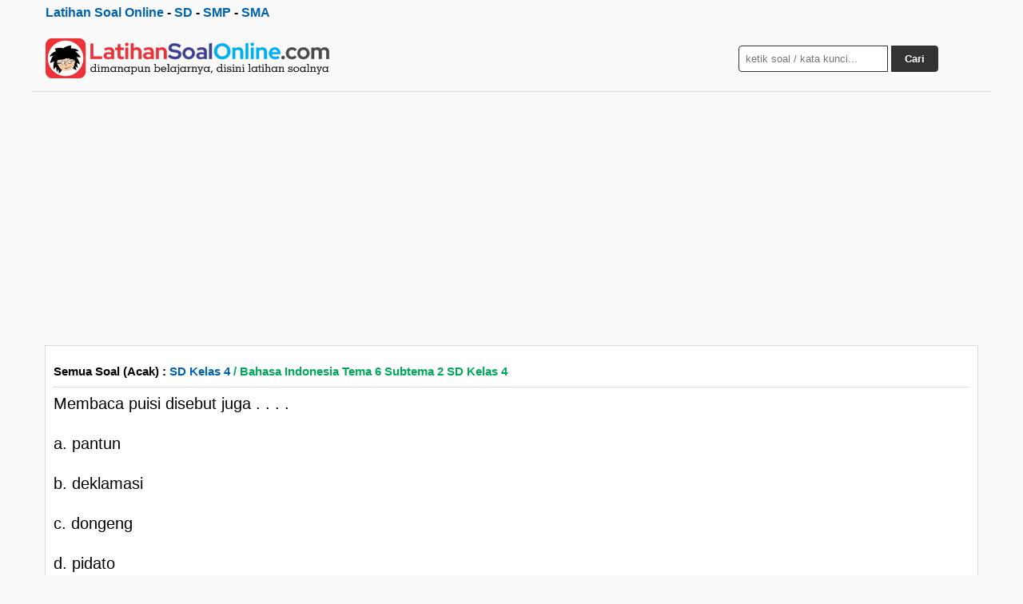

--- FILE ---
content_type: text/html; charset=utf-8
request_url: https://latihansoalonline.com/semua/59974
body_size: 2963
content:
<!DOCTYPE html><html lang="id"><head><meta charset="UTF-8" /><title>Membaca puisi disebut juga . . . .  a. pantun  b. deklamasi  ... | Latihan Soal Online</title><meta name="description" content="Membaca puisi disebut juga . . . .  a. pantun  b. deklamasi  c. dongeng  d. pidato  . Latihan Soal Online &#8211; Semua Soal"/><meta name="viewport" content="width=device-width, initial-scale=1.0"><link rel="icon" href="https://latihansoalonline.com/aset3/favicon.ico" type="image/x-icon" /><link rel="canonical" href="https://latihansoalonline.com/semua/59974" /><link rel="stylesheet" href="https://latihansoalonline.com/aset3/stylex.css" media="all"><meta property="og:type" content="website" /><meta property="og:title" content="Membaca puisi disebut juga . . . .  a. pantun  b. deklamasi  ... | Latihan Soal Online" /><meta property="og:description" content="Membaca puisi disebut juga . . . .  a. pantun  b. deklamasi  c. dongeng  d. pidato  . Latihan Soal Online &#8211; Semua Soal" /><meta property="og:url" content="https://latihansoalonline.com/semua/59974" /><meta property="og:site_name" content="Latihan Soal Online" /><meta property="og:image" content="https://latihansoalonline.com/aset3/ogimg-latsol/32.png" /><meta name="twitter:card" content="summary" /><meta name="twitter:title" content="Membaca puisi disebut juga . . . .  a. pantun  b. deklamasi  ... | Latihan Soal Online" /><meta name="twitter:description" content="Membaca puisi disebut juga . . . .  a. pantun  b. deklamasi  c. dongeng  d. pidato  . Latihan Soal Online &#8211; Semua Soal" /><meta name="twitter:image" content="https://latihansoalonline.com/aset3/ogimg-latsol/7.png" /> <script src="https://ajax.googleapis.com/ajax/libs/jquery/3.7.1/jquery.min.js"></script> <link rel='alternate' type='application/rss+xml' title='RSS Feed' href='https://latihansoalonline.com/rssfeed/' /><script async src='https://pagead2.googlesyndication.com/pagead/js/adsbygoogle.js?client=ca-pub-0652554974910209' crossorigin='anonymous'></script> 
</head><body><div class="wrapper"><div class="ataspol"><a href="https://latihansoalonline.com">Latihan Soal Online</a> - <a href="https://latihansoalonline.com/sd.html">SD</a> - <a href="https://latihansoalonline.com/smp.html">SMP</a> - <a href="https://latihansoalonline.com/sma.html">SMA</a></div> <header> <a href="https://latihansoalonline.com" title="Latihan Soal Online"><img src="https://latihansoalonline.com/aset3/logo.png" alt="Latihan Soal Online" height="50" width="358"></a><div class="search-box"><form action="https://latihansoalonline.com/results/" id="search-form" method="get" target="_top"> <input type="text" name="q" placeholder="ketik soal / kata kunci..." required> <button type="submit">Cari</button></form></div> </header><div class="container"> <main class="content"><!--<div class="apik2"> <script async src="https://pagead2.googlesyndication.com/pagead/js/adsbygoogle.js?client=ca-pub-0652554974910209"
     crossorigin="anonymous"></script>  <ins class="adsbygoogle" style="display:block" data-ad-client="ca-pub-0652554974910209" data-ad-slot="9972826815"  data-ad-format="auto" data-full-width-responsive="true" data-ad-format="auto" data-full-width-responsive="true"></ins> <script>(adsbygoogle=window.adsbygoogle||[]).push({});</script> </div>--><hr><div id="pertanyaan"> <span class="modesoal">Semua Soal (Acak) : </span><span class="materisoal"> <a href="https://latihansoalonline.com/sd/kelas4.html">SD Kelas 4</a> / Bahasa Indonesia Tema 6 Subtema 2 SD Kelas 4</span><hr><p>Membaca puisi disebut juga . . . .</p><p>a. pantun</p><p>b. deklamasi</p><p>c. dongeng</p><p>d. pidato</p></div><p id='jawaban'>Pilih jawaban kamu:<br> <a class="jawaba pilihane" onclick="wait()" href="https://latihansoalonline.com/semua/59974-a#jawaban">A</a>&nbsp; <a class="jawabb pilihane" onclick="wait()" href="https://latihansoalonline.com/semua/59974-b#jawaban">B</a>&nbsp; <a class="jawabc pilihane" onclick="wait()" href="https://latihansoalonline.com/semua/59974-c#jawaban">C</a>&nbsp; <a class="jawabd pilihane" onclick="wait()" href="https://latihansoalonline.com/semua/59974-d#jawaban">D</a>&nbsp; <a class="jawabe pilihane" onclick="wait()" href="https://latihansoalonline.com/semua/59974-e#jawaban">E</a>&nbsp;</p><div id="tunggu"><img src="https://latihansoalonline.com/aset3/wait.gif" /></div><br><div id="hasiljawaban"></div><p><a href="https://latihansoalonline.com/semua/wp-acak.php"><button class="soalselanjutnya" type="button" onclick="wait()">Soal Selanjutnya ></button></a></p><div class="apik2"> <script async src="https://pagead2.googlesyndication.com/pagead/js/adsbygoogle.js"></script>  <ins class="adsbygoogle" style="display:block" data-ad-client="ca-pub-0652554974910209" data-ad-slot="3687256505" data-ad-format="auto" data-full-width-responsive="true"></ins> <script>(adsbygoogle=window.adsbygoogle||[]).push({});</script> </div><h3>Pilih soal berdasarkan kelas</h3> <a class="dadi" href="https://latihansoalonline.com/sd/kelas1.html">SD Kelas 1</a> <a class="dadi" href="https://latihansoalonline.com/sd/kelas2.html">SD Kelas 2</a> <a class="dadi" href="https://latihansoalonline.com/sd/kelas3.html">SD Kelas 3</a> <a class="dadi" href="https://latihansoalonline.com/sd/kelas4.html">SD Kelas 4</a> <a class="dadi" href="https://latihansoalonline.com/sd/kelas5.html">SD Kelas 5</a> <a class="dadi" href="https://latihansoalonline.com/sd/kelas6.html">SD Kelas 6</a> <a class="dadi" href="https://latihansoalonline.com/smp/kelas7.html">SMP Kelas 7</a> <a class="dadi" href="https://latihansoalonline.com/smp/kelas8.html">SMP Kelas 8</a> <a class="dadi" href="https://latihansoalonline.com/smp/kelas9.html">SMP Kelas 9</a> <a class="dadi" href="https://latihansoalonline.com/sma/kelas10.html">SMA Kelas 10</a> <a class="dadi" href="https://latihansoalonline.com/sma/kelas11.html">SMA Kelas 11</a> <a class="dadi" href="https://latihansoalonline.com/sma/kelas12.html">SMA Kelas 12</a><div id="siteloader"></div><p><b>Preview Soal Lainnya:</b></p> &rsaquo; <a href="https://latihansoalonline.com/semua/134478"> Soal #134478 : Bahasa Jepang SMA Kelas 10 Semester 1</a><br><p>Riza bertemu dengan teman lamanya di tengah jalan pada waktu pulang sekolah. Ungkapan yang diucapkan oleh Riza adalah</p><p>A. 	おやすみなさい</p><p>B. 	さようなら</p><p>C. 	おげんきですか</p><p>D. 	おひさしぶりですね</p><hr> &rsaquo; <a href="https://latihansoalonline.com/semua/81272"> Soal #81272 : Pre Test Matematika SMA Kelas 11</a><br><p>Bilangan di bawah ini yang termasuk bilangan prima adalah&#8230;</p><p>A. 	57</p><p>B. 	59</p><p>C. 	73</p><p>D. 	71</p><p>E. 	97</p><hr><p><b>Materi Latihan Soal Lainnya:</b></p><ul><li><a href="https://latihansoalonline.com/topik-kuis2sejarahsmakelas12/">Kuis 2 Sejarah SMA Kelas 12</a></li><li><a href="https://latihansoalonline.com/topik-phakidahakhlakmikelas6/">PH Akidah Akhlak MI Kelas 6</a></li><li><a href="https://latihansoalonline.com/topik-phpenjaskespjoksdkelas6/">PH Penjaskes PJOK SD Kelas 6</a></li><li><a href="https://latihansoalonline.com/topik-kuiscampuransmpkelas7/">Kuis Campuran SMP Kelas 7</a></li><li><a href="https://latihansoalonline.com/topik-ptsipasemesterganjilsmpkelas8/">PTS IPA Semester Ganjil SMP Kelas 8</a></li><li><a href="https://latihansoalonline.com/topik-kuis1biologismakelas10/">Kuis 1 Biologi SMA Kelas 10</a></li><li><a href="https://latihansoalonline.com/topik-ppkntema4sdkelas4/">PPKn Tema 4 SD Kelas 4</a></li><li><a href="https://latihansoalonline.com/topik-kuisipstema4sdkelas6/">Kuis IPS Tema 4 SD Kelas 6</a></li><li><a href="https://latihansoalonline.com/topik-interaksidesakotageografismakelas12/">Interaksi Desa Kota - Geografi SMA Kelas 12</a></li><li><a href="https://latihansoalonline.com/topik-macammacamekosistemipasdkelas5/">Macam-Macam Ekosistem - IPA SD Kelas 5</a></li></ul> <script type="text/javascript">function picture(){var pic="https://latihansoalonline.com/aset3/loader.gif"
document.getElementById('bigpic').src=pic.replace('90x90','225x225');document.getElementById('bigpic').style.display='block';window.location.hash='#jawaban';}
function wait(){var pic="https://latihansoalonline.com/aset3/wait.gif"
document.getElementById('tunggu').src=pic.replace('90x90','225x225');document.getElementById('tunggu').style.display='block';}</script> </main> <aside class="sidebar"><div class="apik2"> <script async src="https://pagead2.googlesyndication.com/pagead/js/adsbygoogle.js?client=ca-pub-0652554974910209"
     crossorigin="anonymous"></script>  <ins class="adsbygoogle" style="display:block" data-ad-client="ca-pub-0652554974910209" data-ad-slot="6670496964" data-ad-format="auto" data-full-width-responsive="true"></ins> <script>(adsbygoogle=window.adsbygoogle||[]).push({});</script> </div><h3>Trending Topik</h3><div id="trendingtopic">Loading...</div><p>Tentang:<br>Latihan Soal Online adalah website yang berisi tentang latihan soal mulai dari soal SD / MI Sederajat, SMP / MTs sederajat, SMA / MA Sederajat hingga umum. Website ini hadir dalam rangka ikut berpartisipasi dalam misi mencerdaskan manusia Indonesia.</p></aside></div><footer><strong> <a href="https://latihansoalonline.com/">Halaman Depan</a> • <a href="https://latihansoalonline.com/hubungikami.html">Hubungi Kami / Feedback</a> • <a href="https://latihansoalonline.com/kirimsoal.html">Kirim Soal</a> • <a href="https://latihansoalonline.com/privacypolicy.html">Privacy Policy</a> • <a href="https://latihansoalonline.com/sitemap/">Sitemap</a> • <a href="https://latihansoalonline.com/rssfeed/">RSS Feed</a> </strong><br>Follow us: <a href="https://www.facebook.com/latihansoalonlinelengkap/" rel="nofollow" target="_blank">Facebook</a> • <a href="https://www.instagram.com/latihansoalonline/" rel="nofollow" target="_blank">Instagram</a> • <a href="https://x.com/weblatihansoal" rel="nofollow" target="_blank">X</a> • <a href="https://www.youtube.com/channel/UCdL4FGhWcYEKoNQd_-q6nzA" rel="nofollow" target="_blank">YouTube</a> • <a href="https://www.tiktok.com/@latihansoalonlinedotcom" rel="nofollow" target="_blank">TikTok</a></p></footer></div><a id="back2Top" title="Back to top" href="#">&#10148;</a> <script>$(window).scroll(function(){var height=$(window).scrollTop();if(height>100){$('#back2Top').fadeIn();}else{$('#back2Top').fadeOut();}});$(document).ready(function(){$("#back2Top").click(function(event){event.preventDefault();$("html, body").animate({scrollTop:0},"slow");return false;});});</script> <script async src="https://latihansoalonline.com/trending.js"></script> <script>$(function(){$('#siteloader').load('https://latihansoalonline.com/sakuduku/');});</script> </body></html>

--- FILE ---
content_type: text/html; charset=utf-8
request_url: https://www.google.com/recaptcha/api2/aframe
body_size: 266
content:
<!DOCTYPE HTML><html><head><meta http-equiv="content-type" content="text/html; charset=UTF-8"></head><body><script nonce="rdi_QF47ocCGr2B3bZ1xiw">/** Anti-fraud and anti-abuse applications only. See google.com/recaptcha */ try{var clients={'sodar':'https://pagead2.googlesyndication.com/pagead/sodar?'};window.addEventListener("message",function(a){try{if(a.source===window.parent){var b=JSON.parse(a.data);var c=clients[b['id']];if(c){var d=document.createElement('img');d.src=c+b['params']+'&rc='+(localStorage.getItem("rc::a")?sessionStorage.getItem("rc::b"):"");window.document.body.appendChild(d);sessionStorage.setItem("rc::e",parseInt(sessionStorage.getItem("rc::e")||0)+1);localStorage.setItem("rc::h",'1769973001536');}}}catch(b){}});window.parent.postMessage("_grecaptcha_ready", "*");}catch(b){}</script></body></html>

--- FILE ---
content_type: application/javascript
request_url: https://latihansoalonline.com/trending.js
body_size: 2614
content:
var trendingtopic = document.getElementById('trendingtopic');
trendingtopic.innerHTML = '<ol><li><a href=\"https://latihansoalonline.com/topik-perbandinganmatematikasmpkelas7/\">Perbandingan - Matematika SMP Kelas 7</a></li><li><a href=\"https://latihansoalonline.com/topik-matematikatema1subtema1sdkelas6/\">Matematika Tema 1 Subtema 1 SD Kelas 6</a></li><li><a href=\"https://latihansoalonline.com/topik-pengukuranpanjangdanberatmatematikasdkelas4/\">Pengukuran Panjang dan Berat - Matematika SD Kelas 4</a></li><li><a href=\"https://latihansoalonline.com/topik-satuanberatmatematikasdkelas3/\">Satuan Berat - Matematika SD Kelas 3</a></li><li><a href=\"https://latihansoalonline.com/topik-tatanamasenyawakimiasmakelas10/\">Tata Nama Senyawa Kimia SMA Kelas 10</a></li><li><a href=\"https://latihansoalonline.com/topik-penerapanradiodantelevisiprtvsmkkelas12/\">Penerapan Radio dan Televisi (PRTV) SMK Kelas 12</a></li><li><a href=\"https://latihansoalonline.com/topik-bunyiipasmpkelas8/\">Bunyi - IPA SMP Kelas 8</a></li><li><a href=\"https://latihansoalonline.com/topik-sejarahkontemporerduniasmakelas12/\">Sejarah Kontemporer Dunia SMA Kelas 12</a></li><li><a href=\"https://latihansoalonline.com/topik-ujiansemesteripasdkelas6/\">Ujian Semester IPA SD Kelas 6</a></li><li><a href=\"https://latihansoalonline.com/topik-ujiansekolahmatematikasdkelas6/\">Ujian Sekolah Matematika SD Kelas 6</a></li><li><a href=\"https://latihansoalonline.com/topik-keragamansosialbudayappknsdkelas5/\">Keragaman Sosial Budaya - PPKn SD Kelas 5</a></li><li><a href=\"https://latihansoalonline.com/topik-kuismatematikasdkelas1/\">Kuis Matematika SD Kelas 1</a></li><li><a href=\"https://latihansoalonline.com/topik-kemagnetanipasmpkelas9/\">Kemagnetan - IPA SMP Kelas 9</a></li><li><a href=\"https://latihansoalonline.com/topik-getarandangelombangipasmpkelas8/\">Getaran dan Gelombang - IPA SMP Kelas 8</a></li><li><a href=\"https://latihansoalonline.com/topik-reaksikimiadandinamikanyaipasmpkelas9/\">Reaksi Kimia dan Dinamikanya - IPA SMP Kelas 9</a></li><li><a href=\"https://latihansoalonline.com/topik-olimpiadematematikasdkelas4/\">Olimpiade Matematika SD Kelas 4</a></li><li><a href=\"https://latihansoalonline.com/topik-cirifisiktemanppknsdkelas2/\">Ciri Fisik Teman - PPKn SD Kelas 2</a></li><li><a href=\"https://latihansoalonline.com/topik-transformasigeometrimatematikasmpkelas9/\">Transformasi Geometri - Matematika SMP Kelas 9</a></li><li><a href=\"https://latihansoalonline.com/topik-surahalalapaibab6sdkelas6/\">Surah Al-A\'la - PAI Bab 6 SD Kelas 6</a></li><li><a href=\"https://latihansoalonline.com/topik-sudutmatematikasdkelas5/\">Sudut - Matematika SD Kelas 5</a></li></ol>';